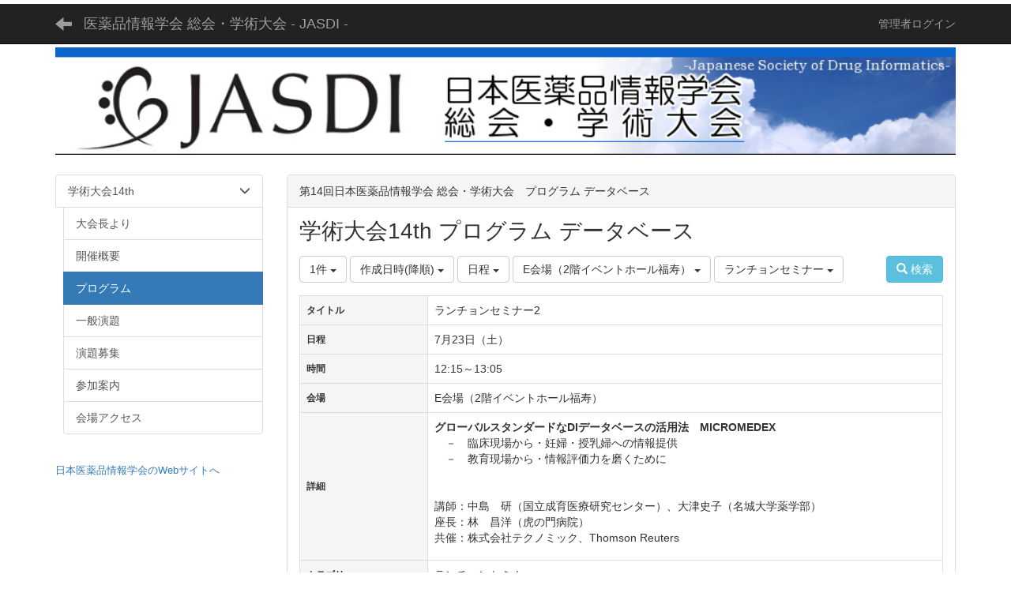

--- FILE ---
content_type: text/html; charset=UTF-8
request_url: https://c.jasdi.jp/multidatabases/multidatabase_contents/index/220/limit:1/value81:abb01f36fc419ea88fb2815631e6d33c/sort_col:created_desc/value83:3e1437b53e2e3e3bae4b891fae25ab0c?frame_id=69
body_size: 20103
content:
<!DOCTYPE html>
<html lang="ja" ng-app="NetCommonsApp">
	<head>
		<meta charset="utf-8">
		<meta http-equiv="X-UA-Compatible" content="IE=edge">
		<meta name="viewport" content="width=device-width, initial-scale=1">

		<title>プログラム - 医薬品情報学会 総会・学術大会 - JASDI -</title>

		<link href="/nc_favicon.ico?1658411932" type="image/x-icon" rel="icon"/><link href="/nc_favicon.ico?1658411932" type="image/x-icon" rel="shortcut icon"/><meta name="description" content="医薬品情報学会に関するページ"/><meta name="keywords" content="医薬品情報学会"/><meta name="robots" content="index,follow"/><meta name="copyright" content="Copyright © 2018 医薬品情報学会 総会・学術大会 - JASDI -"/><meta name="author" content="医薬品情報学会 総会・学術大会 - JASDI -"/>
	<link rel="stylesheet" type="text/css" href="/components/bootstrap/dist/css/bootstrap.min.css?1658411930"/>
	<link rel="stylesheet" type="text/css" href="/components/eonasdan-bootstrap-datetimepicker/build/css/bootstrap-datetimepicker.min.css?1658411930"/>
	<link rel="stylesheet" type="text/css" href="/css/net_commons/style.css?1658411930"/>
<link rel="stylesheet" type="text/css" href="/css/workflow/style.css?1658411930"/><link rel="stylesheet" type="text/css" href="/css/likes/style.css?1658411930"/><link rel="stylesheet" type="text/css" href="/css/pages/style.css?1658411930"/><link rel="stylesheet" type="text/css" href="/css/boxes/style.css?1658411929"/><link rel="stylesheet" type="text/css" href="/css/multidatabases/style.css?1658411930"/><link rel="stylesheet" type="text/css" href="/css/blocks/style.css?1658411929"/><link rel="stylesheet" type="text/css" href="/css/menus/style.css?1658411929"/><link rel="stylesheet" type="text/css" href="/css/frames/style.css?1658411930"/><link rel="stylesheet" type="text/css" href="/css/users/style.css?1658411930"/><link rel="stylesheet" type="text/css" href="/css/user_attributes/style.css?1658411930"/><link rel="stylesheet" type="text/css" href="/css/wysiwyg/style.css?1658411930"/>
	<link rel="stylesheet" type="text/css" href="/css/bootstrap.min.css?1658411932"/>
	<link rel="stylesheet" type="text/css" href="/theme/Default/css/style.css?1658411929"/>

	<script type="text/javascript" src="/components/jquery/dist/jquery.min.js?1658411930"></script>
	<script type="text/javascript" src="/components/bootstrap/dist/js/bootstrap.min.js?1658411930"></script>
	<script type="text/javascript" src="/components/angular/angular.min.js?1658411930"></script>
	<script type="text/javascript" src="/components/angular-animate/angular-animate.js?1658411930"></script>
	<script type="text/javascript" src="/components/angular-bootstrap/ui-bootstrap-tpls.min.js?1658411930"></script>
	<script type="text/javascript" src="/js/net_commons/base.js?1658411930"></script>

<script>
NetCommonsApp.constant('NC3_URL', '');
NetCommonsApp.constant('LOGIN_USER', {"id":null});
NetCommonsApp.constant('TITLE_ICON_URL', '');
</script>


<script type="text/javascript" src="/js/likes/likes.js?1658411930"></script><script type="text/javascript" src="/js/net_commons/title_icon_picker.js?1658411930"></script><script type="text/javascript" src="/js/boxes/boxes.js?1658411929"></script><script type="text/javascript" src="/AuthorizationKeys/js/authorization_keys.js?1658411929"></script><script type="text/javascript" src="/js/menus/menus.js?1658411929"></script><script type="text/javascript" src="/js/users/users.js?1658411930"></script><script type="text/x-mathjax-config">
//<![CDATA[
MathJax.Hub.Config({
	skipStartupTypeset: true,
	tex2jax: {
		inlineMath: [['$$','$$'], ['\\\\(','\\\\)']],
		displayMath: [['\\\\[','\\\\]']]
	},
	asciimath2jax: {
		delimiters: [['$$','$$']]
	}
});

//]]>
</script><script type="text/javascript" src="/components/MathJax/MathJax.js?config=TeX-MML-AM_CHTML"></script><script type="text/javascript">
//<![CDATA[
$(document).ready(function(){
	MathJax.Hub.Queue(['Typeset', MathJax.Hub, 'nc-container']);
});

//]]>
</script>	</head>

	<body class=" body-nologgedin" ng-controller="NetCommons.base">
		
		

<header id="nc-system-header" class="nc-system-header-nologgedin">
	<nav class="navbar navbar-inverse navbar-fixed-top" role="navigation">
		<div class="container clearfix text-nowrap">
			<div class="navbar-header">
				<button type="button" class="navbar-toggle" data-toggle="collapse" data-target="#nc-system-header-navbar">
					<span class="sr-only">Toggle navigation</span>
					<span class="icon-bar"></span>
					<span class="icon-bar"></span>
					<span class="icon-bar"></span>
				</button>

									<a href="/14th/program" class="nc-page-refresh pull-left visible-xs navbar-brand"><span class="glyphicon glyphicon-arrow-left"> </span></a>					<a href="/14th/program" class="nc-page-refresh pull-left hidden-xs navbar-brand"><span class="glyphicon glyphicon-arrow-left"> </span></a>				
				<a href="/" class="navbar-brand">医薬品情報学会 総会・学術大会 - JASDI -</a>			</div>
			<div id="nc-system-header-navbar" class="navbar-collapse collapse">
				<ul class="nav navbar-nav navbar-right">
					
					
					
					
					
																	<li>
														<a href="/auth/login">管理者ログイン</a>						</li>
					
				</ul>
			</div>
		</div>
	</nav>
</header>


<div id="loading" class="nc-loading" ng-show="sending" ng-cloak>
	<img src="/img/net_commons/loading.svg?1658411930" alt=""/></div>

		<main id="nc-container" class="container" ng-init="hashChange()">
			
<header id="container-header">
	
<div class="boxes-1">
	<div id="box-17">
<section class="frame panel-none nc-content plugin-announcements">
	
	<div class="panel-body block">
		

	<article>
		<p><img class="img-responsive nc3-img nc3-img-block" style="border:0px solid #cccccc;width:100%;float:none;margin:0px;" title="" src="https://c.jasdi.jp/wysiwyg/image/download/1/5" alt="" /></p>	</article>
	</div>
</section>
</div></div>
</header>

			<div class="row">
				<div id="container-main" role="main" class="col-md-9 col-md-push-3">
<section id="frame-69" class="frame panel panel-default nc-content plugin-multidatabases">
			<div class="panel-heading clearfix">
						<span>第14回日本医薬品情報学会 総会・学術大会　プログラム データベース</span>

					</div>
	
	<div class="panel-body block">
		

<article class="multidatabase-contents">
	<h1 class="block-title">学術大会14th プログラム データベース</h1>	<header class="clearfix">
		<div class="pull-left">
			
<span class="btn-group">
	<button type="button" class="btn btn-default dropdown-toggle" data-toggle="dropdown" aria-expanded="false">
		1件		<span class="caret"></span>
	</button>
	<ul class="dropdown-menu" role="menu">
					<li>
				<a href="/multidatabases/multidatabase_contents/index/220/limit:1/value81:abb01f36fc419ea88fb2815631e6d33c/sort_col:created_desc/value83:3e1437b53e2e3e3bae4b891fae25ab0c?frame_id=69">1件</a>			</li>
					<li>
				<a href="/multidatabases/multidatabase_contents/index/220/limit:5/value81:abb01f36fc419ea88fb2815631e6d33c/sort_col:created_desc/value83:3e1437b53e2e3e3bae4b891fae25ab0c?frame_id=69">5件</a>			</li>
					<li>
				<a href="/multidatabases/multidatabase_contents/index/220/limit:10/value81:abb01f36fc419ea88fb2815631e6d33c/sort_col:created_desc/value83:3e1437b53e2e3e3bae4b891fae25ab0c?frame_id=69">10件</a>			</li>
					<li>
				<a href="/multidatabases/multidatabase_contents/index/220/limit:20/value81:abb01f36fc419ea88fb2815631e6d33c/sort_col:created_desc/value83:3e1437b53e2e3e3bae4b891fae25ab0c?frame_id=69">20件</a>			</li>
					<li>
				<a href="/multidatabases/multidatabase_contents/index/220/limit:50/value81:abb01f36fc419ea88fb2815631e6d33c/sort_col:created_desc/value83:3e1437b53e2e3e3bae4b891fae25ab0c?frame_id=69">50件</a>			</li>
					<li>
				<a href="/multidatabases/multidatabase_contents/index/220/limit:100/value81:abb01f36fc419ea88fb2815631e6d33c/sort_col:created_desc/value83:3e1437b53e2e3e3bae4b891fae25ab0c?frame_id=69">100件</a>			</li>
			</ul>
</span>
			
<span class="btn-group">
	<button type="button" class="btn btn-default dropdown-toggle" data-toggle="dropdown" aria-expanded="false">
		作成日時(降順)		<span class="caret"></span>
	</button>
	<ul class="dropdown-menu" role="menu">
					<li>
									<a href="/multidatabases/multidatabase_contents/index/limit:1/value81:abb01f36fc419ea88fb2815631e6d33c/value83:3e1437b53e2e3e3bae4b891fae25ab0c?frame_id=69">並べ替え</a>					<li class="divider"></li>
							</li>
					<li>
									<a href="/multidatabases/multidatabase_contents/index/limit:1/value81:abb01f36fc419ea88fb2815631e6d33c/sort_col:value1/value83:3e1437b53e2e3e3bae4b891fae25ab0c?frame_id=69">タイトル(昇順)</a>							</li>
					<li>
									<a href="/multidatabases/multidatabase_contents/index/limit:1/value81:abb01f36fc419ea88fb2815631e6d33c/sort_col:value1_desc/value83:3e1437b53e2e3e3bae4b891fae25ab0c?frame_id=69">タイトル(降順)</a>							</li>
					<li>
									<a href="/multidatabases/multidatabase_contents/index/limit:1/value81:abb01f36fc419ea88fb2815631e6d33c/sort_col:created/value83:3e1437b53e2e3e3bae4b891fae25ab0c?frame_id=69">作成日時(昇順)</a>							</li>
					<li>
									<a href="/multidatabases/multidatabase_contents/index/limit:1/value81:abb01f36fc419ea88fb2815631e6d33c/sort_col:created_desc/value83:3e1437b53e2e3e3bae4b891fae25ab0c?frame_id=69">作成日時(降順)</a>							</li>
					<li>
									<a href="/multidatabases/multidatabase_contents/index/limit:1/value81:abb01f36fc419ea88fb2815631e6d33c/sort_col:modified/value83:3e1437b53e2e3e3bae4b891fae25ab0c?frame_id=69">更新日時(昇順)</a>							</li>
					<li>
									<a href="/multidatabases/multidatabase_contents/index/limit:1/value81:abb01f36fc419ea88fb2815631e6d33c/sort_col:modified_desc/value83:3e1437b53e2e3e3bae4b891fae25ab0c?frame_id=69">更新日時(降順)</a>							</li>
			</ul>
</span>
			
<span class="btn-group">
	<button type="button" class="btn btn-default dropdown-toggle" data-toggle="dropdown" aria-expanded="false">
		日程		<span class="caret"></span>
	</button>
	<ul class="dropdown-menu" role="menu">
					<li>
									<a href="/multidatabases/multidatabase_contents/index/limit:1/value81:abb01f36fc419ea88fb2815631e6d33c/sort_col:created_desc/value83:3e1437b53e2e3e3bae4b891fae25ab0c?frame_id=69">日程</a>					<li class="divider"></li>
							</li>
					<li>
									<a href="/multidatabases/multidatabase_contents/index/limit:1/value81:abb01f36fc419ea88fb2815631e6d33c/sort_col:created_desc/value83:3e1437b53e2e3e3bae4b891fae25ab0c/value80:c5dbf440aa71e2d9e0fa6c232b08880e?frame_id=69">7月23日（土）</a>							</li>
					<li>
									<a href="/multidatabases/multidatabase_contents/index/limit:1/value81:abb01f36fc419ea88fb2815631e6d33c/sort_col:created_desc/value83:3e1437b53e2e3e3bae4b891fae25ab0c/value80:c6654b6ee3795720f55ecbd2ecd8c6d6?frame_id=69">7月24日（日）</a>							</li>
			</ul>
</span>

<span class="btn-group">
	<button type="button" class="btn btn-default dropdown-toggle" data-toggle="dropdown" aria-expanded="false">
		E会場（2階イベントホール福寿）		<span class="caret"></span>
	</button>
	<ul class="dropdown-menu" role="menu">
					<li>
									<a href="/multidatabases/multidatabase_contents/index/limit:1/sort_col:created_desc/value83:3e1437b53e2e3e3bae4b891fae25ab0c?frame_id=69">会場</a>					<li class="divider"></li>
							</li>
					<li>
									<a href="/multidatabases/multidatabase_contents/index/limit:1/value81:f2714df3a5ada351612098340ee1f7ef/sort_col:created_desc/value83:3e1437b53e2e3e3bae4b891fae25ab0c?frame_id=69">A会場（5階大ホール）</a>							</li>
					<li>
									<a href="/multidatabases/multidatabase_contents/index/limit:1/value81:be5b2bdeaeee321941ce970944a35997/sort_col:created_desc/value83:3e1437b53e2e3e3bae4b891fae25ab0c?frame_id=69">B会場（5階小ホール）</a>							</li>
					<li>
									<a href="/multidatabases/multidatabase_contents/index/limit:1/value81:7a913d32821c7aaf2e1dcd4fee728630/sort_col:created_desc/value83:3e1437b53e2e3e3bae4b891fae25ab0c?frame_id=69">C会場（1階展示ホール）</a>							</li>
					<li>
									<a href="/multidatabases/multidatabase_contents/index/limit:1/value81:13bb1b6381447244e740f6fed2d22dfe/sort_col:created_desc/value83:3e1437b53e2e3e3bae4b891fae25ab0c?frame_id=69">D会場（2階イベントホール瑞雲・平安）</a>							</li>
					<li>
									<a href="/multidatabases/multidatabase_contents/index/limit:1/value81:abb01f36fc419ea88fb2815631e6d33c/sort_col:created_desc/value83:3e1437b53e2e3e3bae4b891fae25ab0c?frame_id=69">E会場（2階イベントホール福寿）</a>							</li>
			</ul>
</span>

<span class="btn-group">
	<button type="button" class="btn btn-default dropdown-toggle" data-toggle="dropdown" aria-expanded="false">
		ランチョンセミナー		<span class="caret"></span>
	</button>
	<ul class="dropdown-menu" role="menu">
					<li>
									<a href="/multidatabases/multidatabase_contents/index/limit:1/value81:abb01f36fc419ea88fb2815631e6d33c/sort_col:created_desc?frame_id=69">カテゴリ</a>					<li class="divider"></li>
							</li>
					<li>
									<a href="/multidatabases/multidatabase_contents/index/limit:1/value81:abb01f36fc419ea88fb2815631e6d33c/sort_col:created_desc/value83:384ec399fce82916e66a128c1c2fd4da?frame_id=69">特別講演</a>							</li>
					<li>
									<a href="/multidatabases/multidatabase_contents/index/limit:1/value81:abb01f36fc419ea88fb2815631e6d33c/sort_col:created_desc/value83:bce6e5b272da266fe4bce1364da00948?frame_id=69">会長講演</a>							</li>
					<li>
									<a href="/multidatabases/multidatabase_contents/index/limit:1/value81:abb01f36fc419ea88fb2815631e6d33c/sort_col:created_desc/value83:bf68c3ab7ae275fedca1199351c19250?frame_id=69">教育講演</a>							</li>
					<li>
									<a href="/multidatabases/multidatabase_contents/index/limit:1/value81:abb01f36fc419ea88fb2815631e6d33c/sort_col:created_desc/value83:b94ffa441664e697c1accbb7d56c4d8d?frame_id=69">シンポジウム</a>							</li>
					<li>
									<a href="/multidatabases/multidatabase_contents/index/limit:1/value81:abb01f36fc419ea88fb2815631e6d33c/sort_col:created_desc/value83:1578b98e4935c2539f1ff34269c98574?frame_id=69">ワークショップ</a>							</li>
					<li>
									<a href="/multidatabases/multidatabase_contents/index/limit:1/value81:abb01f36fc419ea88fb2815631e6d33c/sort_col:created_desc/value83:2d3ec57462cc6521fc5b9d181d15db11?frame_id=69">委員会報告</a>							</li>
					<li>
									<a href="/multidatabases/multidatabase_contents/index/limit:1/value81:abb01f36fc419ea88fb2815631e6d33c/sort_col:created_desc/value83:3e1437b53e2e3e3bae4b891fae25ab0c?frame_id=69">ランチョンセミナー</a>							</li>
					<li>
									<a href="/multidatabases/multidatabase_contents/index/limit:1/value81:abb01f36fc419ea88fb2815631e6d33c/sort_col:created_desc/value83:01e1d412036381326bc5c9db3c4a7fe0?frame_id=69">総会</a>							</li>
					<li>
									<a href="/multidatabases/multidatabase_contents/index/limit:1/value81:abb01f36fc419ea88fb2815631e6d33c/sort_col:created_desc/value83:b8d31d3d5198b7941b24bba58059ad75?frame_id=69">懇親会</a>							</li>
			</ul>
</span>
		</div>

		<div class="pull-right">
			<a href="/multidatabases/multidatabase_contents/search/220?frame_id=69" class="btn btn-info nc-btn-style" tooltip="Search content"><span class="glyphicon glyphicon-search" aria-hidden="true"></span> <span class="hidden-xs">検索</span></a>					</div>
	</header>

			<div class="multidatabase-content-list">
	
<article>
	<div class="row">
							
<div class="col-xs-12">
	<table class="table table-bordered">
					<tr>
				<th>
											タイトル									</th>

								<td>
									ランチョンセミナー2				</td>
			</tr>
					<tr>
				<th>
											日程									</th>

								<td>
									7月23日（土）				</td>
			</tr>
					<tr>
				<th>
											時間									</th>

								<td>
									12:15～13:05				</td>
			</tr>
					<tr>
				<th>
											会場									</th>

								<td>
									E会場（2階イベントホール福寿）				</td>
			</tr>
					<tr>
				<th>
											詳細									</th>

								<td>
									<p><strong>グローバルスタンダードなDIデータベースの活用法　MICROMEDEX<br /></strong>　－　臨床現場から・妊婦・授乳婦への情報提供<br />　－　教育現場から・情報評価力を磨くために</p><p>&nbsp;</p><p>講師：中島　研（国立成育医療研究センター）、大津史子（名城大学薬学部）<br />座長：林　昌洋（虎の門病院）<br />共催：株式会社テクノミック、Thomson Reuters<br /></p>				</td>
			</tr>
					<tr>
				<th>
											カテゴリ									</th>

								<td>
									ランチョンセミナー				</td>
			</tr>
			</table>
</div>
		
				
		
		<footer class="col-xs-12">
	<div class="clearfix">
		<div class="pull-left">
							<span class="multidatabases__content-comment-count">
									</span>
								</div>
		<div class="pull-right">
													<a href="/multidatabases/multidatabase_contents/detail/220/bd54d2ae7495c7eb80346f9965407391?frame_id=69">詳細を表示</a>					</div>
	</div>
	<div>
			</div>
</footer>
	</div>
</article>
</div>
		
	</article>

	</div>
</section>
</div>
				
<div id="container-major" class="col-md-3 col-md-pull-9">
	
<div class="boxes-2">
	<div id="box-18">
<section class="frame panel-none nc-content plugin-menus">
	
	<div class="panel-body block">
		<nav ng-controller="MenusController"><div class="list-group"><a href="/14th" id="MenuFramesPageMinor10012" class="list-group-item clearfix menu-tree-0"><span class="pull-left">学術大会14th</span><span class="pull-right"><span class="glyphicon glyphicon-menu-down"> </span> </span></a><a href="/14th/aisatsu" id="MenuFramesPageMinor10046" class="list-group-item clearfix menu-tree-1"><span class="pull-left">大会長より</span><span class="pull-right"></span></a><a href="/14th/gaiyo" id="MenuFramesPageMinor10047" class="list-group-item clearfix menu-tree-1"><span class="pull-left">開催概要</span><span class="pull-right"></span></a><a href="/14th/program" id="MenuFramesPageMinor10048" class="list-group-item clearfix menu-tree-1 active"><span class="pull-left">プログラム</span><span class="pull-right"></span></a><a href="/14th/ippan" id="MenuFramesPageMinor10044" class="list-group-item clearfix menu-tree-1"><span class="pull-left">一般演題</span><span class="pull-right"></span></a><a href="/14th/endai" id="MenuFramesPageMinor10049" class="list-group-item clearfix menu-tree-1"><span class="pull-left">演題募集</span><span class="pull-right"></span></a><a href="/14th/sanka" id="MenuFramesPageMinor10050" class="list-group-item clearfix menu-tree-1"><span class="pull-left">参加案内</span><span class="pull-right"></span></a><a href="/14th/access" id="MenuFramesPageMinor10045" class="list-group-item clearfix menu-tree-1"><span class="pull-left">会場アクセス</span><span class="pull-right"></span></a></div></nav>	</div>
</section>

<section class="frame panel-none nc-content plugin-announcements">
	
	<div class="panel-body block">
		

	<article>
		<p><a style="text-align:left;font-size:small;" href="https://www.jasdi.jp/">日本医薬品情報学会のWebサイトへ</a></p>	</article>
	</div>
</section>
</div></div>
</div>


							</div>

					</main>

		<footer id="nc-system-footer" role="contentinfo">
	<div class="box-footer">
		<div class="copyright">Powered by NetCommons</div>
	</div>
</footer>

<script type="text/javascript">
$(function() {
	$(document).on('keypress', 'input:not(.allow-submit)', function(event) {
		return event.which !== 13;
	});
	$('article > blockquote').css('display', 'none');
	$('<button class="btn btn-default nc-btn-blockquote"><span class="glyphicon glyphicon-option-horizontal" aria-hidden="true"></span> </button>')
		.insertBefore('article > blockquote').on('click', function(event) {
			$(this).next('blockquote').toggle();
		});
});
</script>

			</body>
</html>
